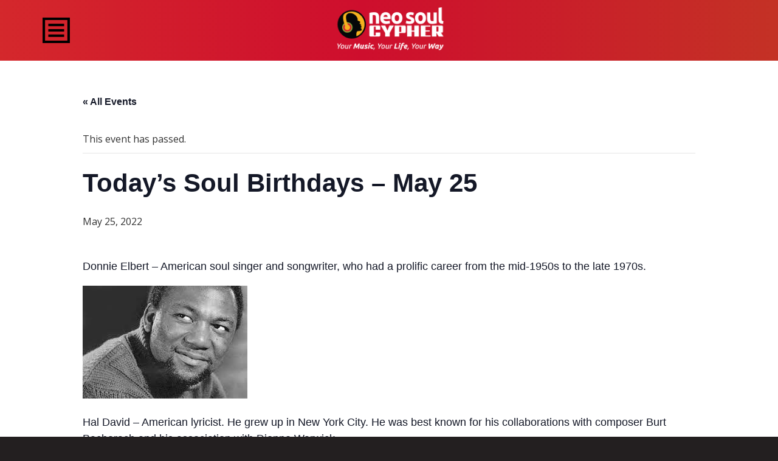

--- FILE ---
content_type: text/html; charset=UTF-8
request_url: https://neosoulcypher.com/event/todays-soul-birthdays-may-24-3/
body_size: 12934
content:
<!doctype html>
<html lang="en-US" class="no-js">
<head>
    <!-- Google tag (gtag.js) GA4 Tag March 2023 -->
    <script async src="https://www.googletagmanager.com/gtag/js?id=G-R1GXJNRRYH"></script>
    <script>
        window.dataLayer = window.dataLayer || [];
        function gtag(){dataLayer.push(arguments);}
        gtag('js', new Date());

        gtag('config', 'G-R1GXJNRRYH');
    </script>
    <!-- Global site tag (gtag.js) - Google Analytics -->
    <script async src="https://www.googletagmanager.com/gtag/js?id=UA-171495826-1"></script>
    <script>
        window.dataLayer = window.dataLayer || [];
        function gtag(){dataLayer.push(arguments);}
        gtag('js', new Date());

        gtag('config', 'UA-171495826-1');
    </script>
    <meta charset="UTF-8">
  <meta name="viewport" content="width=device-width, initial-scale=1.0, user-scalable=no">
    <link rel="profile" href="http://gmpg.org/xfn/11">
  <link rel="stylesheet" href="https://use.fontawesome.com/releases/v5.8.1/css/all.css" integrity="sha384-50oBUHEmvpQ+1lW4y57PTFmhCaXp0ML5d60M1M7uH2+nqUivzIebhndOJK28anvf" crossorigin="anonymous">
  <link rel="pingback" href="https://neosoulcypher.com/xmlrpc.php">
<!--  <script async src="https://pagead2.googlesyndication.com/pagead/js/adsbygoogle.js"></script>-->
<!--<script>-->
<!--  (adsbygoogle = window.adsbygoogle || []).push({-->
<!--    google_ad_client: "ca-pub-2171682894064294",-->
<!--    enable_page_level_ads: true-->
<!--  });-->
<!--</script>-->
  <!--[if lt IE 9]>
    <script src="https://neosoulcypher.com/wp-content/themes/x2thel/html5.js"></script>
  <![endif]-->
  <title>Today&#8217;s Soul Birthdays &#8211; May 25 &#8211; Neo Soul Cypher</title>
<link rel='stylesheet' id='tribe-events-views-v2-bootstrap-datepicker-styles-css' href='https://neosoulcypher.com/wp-content/plugins/the-events-calendar/vendor/bootstrap-datepicker/css/bootstrap-datepicker.standalone.min.css?ver=6.15.12.1' type='text/css' media='all' />
<link rel='stylesheet' id='tec-variables-skeleton-css' href='https://neosoulcypher.com/wp-content/plugins/the-events-calendar/common/build/css/variables-skeleton.css?ver=6.10.0' type='text/css' media='all' />
<link rel='stylesheet' id='tribe-common-skeleton-style-css' href='https://neosoulcypher.com/wp-content/plugins/the-events-calendar/common/build/css/common-skeleton.css?ver=6.10.0' type='text/css' media='all' />
<link rel='stylesheet' id='tribe-tooltipster-css-css' href='https://neosoulcypher.com/wp-content/plugins/the-events-calendar/common/vendor/tooltipster/tooltipster.bundle.min.css?ver=6.10.0' type='text/css' media='all' />
<link rel='stylesheet' id='tribe-events-views-v2-skeleton-css' href='https://neosoulcypher.com/wp-content/plugins/the-events-calendar/build/css/views-skeleton.css?ver=6.15.12.1' type='text/css' media='all' />
<link rel='stylesheet' id='tec-variables-full-css' href='https://neosoulcypher.com/wp-content/plugins/the-events-calendar/common/build/css/variables-full.css?ver=6.10.0' type='text/css' media='all' />
<link rel='stylesheet' id='tribe-common-full-style-css' href='https://neosoulcypher.com/wp-content/plugins/the-events-calendar/common/build/css/common-full.css?ver=6.10.0' type='text/css' media='all' />
<link rel='stylesheet' id='tribe-events-views-v2-full-css' href='https://neosoulcypher.com/wp-content/plugins/the-events-calendar/build/css/views-full.css?ver=6.15.12.1' type='text/css' media='all' />
<link rel='stylesheet' id='tribe-events-views-v2-print-css' href='https://neosoulcypher.com/wp-content/plugins/the-events-calendar/build/css/views-print.css?ver=6.15.12.1' type='text/css' media='print' />
<link rel='stylesheet' id='tribe-events-pro-views-v2-print-css' href='https://neosoulcypher.com/wp-content/plugins/events-calendar-pro/build/css/views-print.css?ver=7.7.11' type='text/css' media='print' />
<meta name='robots' content='max-image-preview:large' />
	<style>img:is([sizes="auto" i], [sizes^="auto," i]) { contain-intrinsic-size: 3000px 1500px }</style>
	<link rel='dns-prefetch' href='//connect.facebook.net' />
<link rel="alternate" type="application/rss+xml" title="Neo Soul Cypher &raquo; Today&#8217;s Soul Birthdays &#8211; May 25 Comments Feed" href="https://neosoulcypher.com/event/todays-soul-birthdays-may-24-3/feed/" />
<link rel='stylesheet' id='x2thel-css' href='https://neosoulcypher.com/wp-content/themes/x2thel/dist/css/style.css?ver=1.0.0' type='text/css' media='all' />
<link rel='stylesheet' id='formidable-css' href='https://neosoulcypher.com/wp-content/plugins/formidable_OFF/css/formidableforms.css?ver=13349' type='text/css' media='all' />
<link rel='stylesheet' id='tribe-events-full-pro-calendar-style-css' href='https://neosoulcypher.com/wp-content/plugins/events-calendar-pro/build/css/tribe-events-pro-full.css?ver=7.7.11' type='text/css' media='all' />
<link rel='stylesheet' id='tribe-events-virtual-skeleton-css' href='https://neosoulcypher.com/wp-content/plugins/events-calendar-pro/build/css/events-virtual-skeleton.css?ver=7.7.11' type='text/css' media='all' />
<link rel='stylesheet' id='tribe-events-virtual-full-css' href='https://neosoulcypher.com/wp-content/plugins/events-calendar-pro/build/css/events-virtual-full.css?ver=7.7.11' type='text/css' media='all' />
<link rel='stylesheet' id='tribe-events-virtual-single-skeleton-css' href='https://neosoulcypher.com/wp-content/plugins/events-calendar-pro/build/css/events-virtual-single-skeleton.css?ver=7.7.11' type='text/css' media='all' />
<link rel='stylesheet' id='tribe-events-virtual-single-full-css' href='https://neosoulcypher.com/wp-content/plugins/events-calendar-pro/build/css/events-virtual-single-full.css?ver=7.7.11' type='text/css' media='all' />
<link rel='stylesheet' id='tec-events-pro-single-css' href='https://neosoulcypher.com/wp-content/plugins/events-calendar-pro/build/css/events-single.css?ver=7.7.11' type='text/css' media='all' />
<link rel='stylesheet' id='tribe-events-calendar-pro-style-css' href='https://neosoulcypher.com/wp-content/plugins/events-calendar-pro/build/css/tribe-events-pro-full.css?ver=7.7.11' type='text/css' media='all' />
<link rel='stylesheet' id='tribe-events-pro-mini-calendar-block-styles-css' href='https://neosoulcypher.com/wp-content/plugins/events-calendar-pro/build/css/tribe-events-pro-mini-calendar-block.css?ver=7.7.11' type='text/css' media='all' />
<link rel='stylesheet' id='tribe-events-v2-single-skeleton-css' href='https://neosoulcypher.com/wp-content/plugins/the-events-calendar/build/css/tribe-events-single-skeleton.css?ver=6.15.12.1' type='text/css' media='all' />
<link rel='stylesheet' id='tribe-events-v2-single-skeleton-full-css' href='https://neosoulcypher.com/wp-content/plugins/the-events-calendar/build/css/tribe-events-single-full.css?ver=6.15.12.1' type='text/css' media='all' />
<link rel='stylesheet' id='tribe-events-virtual-single-v2-skeleton-css' href='https://neosoulcypher.com/wp-content/plugins/events-calendar-pro/build/css/events-virtual-single-v2-skeleton.css?ver=7.7.11' type='text/css' media='all' />
<link rel='stylesheet' id='tribe-events-virtual-single-v2-full-css' href='https://neosoulcypher.com/wp-content/plugins/events-calendar-pro/build/css/events-virtual-single-v2-full.css?ver=7.7.11' type='text/css' media='all' />
<link rel='stylesheet' id='wp-block-library-css' href='https://neosoulcypher.com/wp-includes/css/dist/block-library/style.min.css?ver=6.8.3' type='text/css' media='all' />
<style id='classic-theme-styles-inline-css' type='text/css'>
/*! This file is auto-generated */
.wp-block-button__link{color:#fff;background-color:#32373c;border-radius:9999px;box-shadow:none;text-decoration:none;padding:calc(.667em + 2px) calc(1.333em + 2px);font-size:1.125em}.wp-block-file__button{background:#32373c;color:#fff;text-decoration:none}
</style>
<style id='global-styles-inline-css' type='text/css'>
:root{--wp--preset--aspect-ratio--square: 1;--wp--preset--aspect-ratio--4-3: 4/3;--wp--preset--aspect-ratio--3-4: 3/4;--wp--preset--aspect-ratio--3-2: 3/2;--wp--preset--aspect-ratio--2-3: 2/3;--wp--preset--aspect-ratio--16-9: 16/9;--wp--preset--aspect-ratio--9-16: 9/16;--wp--preset--color--black: #000000;--wp--preset--color--cyan-bluish-gray: #abb8c3;--wp--preset--color--white: #ffffff;--wp--preset--color--pale-pink: #f78da7;--wp--preset--color--vivid-red: #cf2e2e;--wp--preset--color--luminous-vivid-orange: #ff6900;--wp--preset--color--luminous-vivid-amber: #fcb900;--wp--preset--color--light-green-cyan: #7bdcb5;--wp--preset--color--vivid-green-cyan: #00d084;--wp--preset--color--pale-cyan-blue: #8ed1fc;--wp--preset--color--vivid-cyan-blue: #0693e3;--wp--preset--color--vivid-purple: #9b51e0;--wp--preset--gradient--vivid-cyan-blue-to-vivid-purple: linear-gradient(135deg,rgba(6,147,227,1) 0%,rgb(155,81,224) 100%);--wp--preset--gradient--light-green-cyan-to-vivid-green-cyan: linear-gradient(135deg,rgb(122,220,180) 0%,rgb(0,208,130) 100%);--wp--preset--gradient--luminous-vivid-amber-to-luminous-vivid-orange: linear-gradient(135deg,rgba(252,185,0,1) 0%,rgba(255,105,0,1) 100%);--wp--preset--gradient--luminous-vivid-orange-to-vivid-red: linear-gradient(135deg,rgba(255,105,0,1) 0%,rgb(207,46,46) 100%);--wp--preset--gradient--very-light-gray-to-cyan-bluish-gray: linear-gradient(135deg,rgb(238,238,238) 0%,rgb(169,184,195) 100%);--wp--preset--gradient--cool-to-warm-spectrum: linear-gradient(135deg,rgb(74,234,220) 0%,rgb(151,120,209) 20%,rgb(207,42,186) 40%,rgb(238,44,130) 60%,rgb(251,105,98) 80%,rgb(254,248,76) 100%);--wp--preset--gradient--blush-light-purple: linear-gradient(135deg,rgb(255,206,236) 0%,rgb(152,150,240) 100%);--wp--preset--gradient--blush-bordeaux: linear-gradient(135deg,rgb(254,205,165) 0%,rgb(254,45,45) 50%,rgb(107,0,62) 100%);--wp--preset--gradient--luminous-dusk: linear-gradient(135deg,rgb(255,203,112) 0%,rgb(199,81,192) 50%,rgb(65,88,208) 100%);--wp--preset--gradient--pale-ocean: linear-gradient(135deg,rgb(255,245,203) 0%,rgb(182,227,212) 50%,rgb(51,167,181) 100%);--wp--preset--gradient--electric-grass: linear-gradient(135deg,rgb(202,248,128) 0%,rgb(113,206,126) 100%);--wp--preset--gradient--midnight: linear-gradient(135deg,rgb(2,3,129) 0%,rgb(40,116,252) 100%);--wp--preset--font-size--small: 13px;--wp--preset--font-size--medium: 20px;--wp--preset--font-size--large: 36px;--wp--preset--font-size--x-large: 42px;--wp--preset--spacing--20: 0.44rem;--wp--preset--spacing--30: 0.67rem;--wp--preset--spacing--40: 1rem;--wp--preset--spacing--50: 1.5rem;--wp--preset--spacing--60: 2.25rem;--wp--preset--spacing--70: 3.38rem;--wp--preset--spacing--80: 5.06rem;--wp--preset--shadow--natural: 6px 6px 9px rgba(0, 0, 0, 0.2);--wp--preset--shadow--deep: 12px 12px 50px rgba(0, 0, 0, 0.4);--wp--preset--shadow--sharp: 6px 6px 0px rgba(0, 0, 0, 0.2);--wp--preset--shadow--outlined: 6px 6px 0px -3px rgba(255, 255, 255, 1), 6px 6px rgba(0, 0, 0, 1);--wp--preset--shadow--crisp: 6px 6px 0px rgba(0, 0, 0, 1);}:where(.is-layout-flex){gap: 0.5em;}:where(.is-layout-grid){gap: 0.5em;}body .is-layout-flex{display: flex;}.is-layout-flex{flex-wrap: wrap;align-items: center;}.is-layout-flex > :is(*, div){margin: 0;}body .is-layout-grid{display: grid;}.is-layout-grid > :is(*, div){margin: 0;}:where(.wp-block-columns.is-layout-flex){gap: 2em;}:where(.wp-block-columns.is-layout-grid){gap: 2em;}:where(.wp-block-post-template.is-layout-flex){gap: 1.25em;}:where(.wp-block-post-template.is-layout-grid){gap: 1.25em;}.has-black-color{color: var(--wp--preset--color--black) !important;}.has-cyan-bluish-gray-color{color: var(--wp--preset--color--cyan-bluish-gray) !important;}.has-white-color{color: var(--wp--preset--color--white) !important;}.has-pale-pink-color{color: var(--wp--preset--color--pale-pink) !important;}.has-vivid-red-color{color: var(--wp--preset--color--vivid-red) !important;}.has-luminous-vivid-orange-color{color: var(--wp--preset--color--luminous-vivid-orange) !important;}.has-luminous-vivid-amber-color{color: var(--wp--preset--color--luminous-vivid-amber) !important;}.has-light-green-cyan-color{color: var(--wp--preset--color--light-green-cyan) !important;}.has-vivid-green-cyan-color{color: var(--wp--preset--color--vivid-green-cyan) !important;}.has-pale-cyan-blue-color{color: var(--wp--preset--color--pale-cyan-blue) !important;}.has-vivid-cyan-blue-color{color: var(--wp--preset--color--vivid-cyan-blue) !important;}.has-vivid-purple-color{color: var(--wp--preset--color--vivid-purple) !important;}.has-black-background-color{background-color: var(--wp--preset--color--black) !important;}.has-cyan-bluish-gray-background-color{background-color: var(--wp--preset--color--cyan-bluish-gray) !important;}.has-white-background-color{background-color: var(--wp--preset--color--white) !important;}.has-pale-pink-background-color{background-color: var(--wp--preset--color--pale-pink) !important;}.has-vivid-red-background-color{background-color: var(--wp--preset--color--vivid-red) !important;}.has-luminous-vivid-orange-background-color{background-color: var(--wp--preset--color--luminous-vivid-orange) !important;}.has-luminous-vivid-amber-background-color{background-color: var(--wp--preset--color--luminous-vivid-amber) !important;}.has-light-green-cyan-background-color{background-color: var(--wp--preset--color--light-green-cyan) !important;}.has-vivid-green-cyan-background-color{background-color: var(--wp--preset--color--vivid-green-cyan) !important;}.has-pale-cyan-blue-background-color{background-color: var(--wp--preset--color--pale-cyan-blue) !important;}.has-vivid-cyan-blue-background-color{background-color: var(--wp--preset--color--vivid-cyan-blue) !important;}.has-vivid-purple-background-color{background-color: var(--wp--preset--color--vivid-purple) !important;}.has-black-border-color{border-color: var(--wp--preset--color--black) !important;}.has-cyan-bluish-gray-border-color{border-color: var(--wp--preset--color--cyan-bluish-gray) !important;}.has-white-border-color{border-color: var(--wp--preset--color--white) !important;}.has-pale-pink-border-color{border-color: var(--wp--preset--color--pale-pink) !important;}.has-vivid-red-border-color{border-color: var(--wp--preset--color--vivid-red) !important;}.has-luminous-vivid-orange-border-color{border-color: var(--wp--preset--color--luminous-vivid-orange) !important;}.has-luminous-vivid-amber-border-color{border-color: var(--wp--preset--color--luminous-vivid-amber) !important;}.has-light-green-cyan-border-color{border-color: var(--wp--preset--color--light-green-cyan) !important;}.has-vivid-green-cyan-border-color{border-color: var(--wp--preset--color--vivid-green-cyan) !important;}.has-pale-cyan-blue-border-color{border-color: var(--wp--preset--color--pale-cyan-blue) !important;}.has-vivid-cyan-blue-border-color{border-color: var(--wp--preset--color--vivid-cyan-blue) !important;}.has-vivid-purple-border-color{border-color: var(--wp--preset--color--vivid-purple) !important;}.has-vivid-cyan-blue-to-vivid-purple-gradient-background{background: var(--wp--preset--gradient--vivid-cyan-blue-to-vivid-purple) !important;}.has-light-green-cyan-to-vivid-green-cyan-gradient-background{background: var(--wp--preset--gradient--light-green-cyan-to-vivid-green-cyan) !important;}.has-luminous-vivid-amber-to-luminous-vivid-orange-gradient-background{background: var(--wp--preset--gradient--luminous-vivid-amber-to-luminous-vivid-orange) !important;}.has-luminous-vivid-orange-to-vivid-red-gradient-background{background: var(--wp--preset--gradient--luminous-vivid-orange-to-vivid-red) !important;}.has-very-light-gray-to-cyan-bluish-gray-gradient-background{background: var(--wp--preset--gradient--very-light-gray-to-cyan-bluish-gray) !important;}.has-cool-to-warm-spectrum-gradient-background{background: var(--wp--preset--gradient--cool-to-warm-spectrum) !important;}.has-blush-light-purple-gradient-background{background: var(--wp--preset--gradient--blush-light-purple) !important;}.has-blush-bordeaux-gradient-background{background: var(--wp--preset--gradient--blush-bordeaux) !important;}.has-luminous-dusk-gradient-background{background: var(--wp--preset--gradient--luminous-dusk) !important;}.has-pale-ocean-gradient-background{background: var(--wp--preset--gradient--pale-ocean) !important;}.has-electric-grass-gradient-background{background: var(--wp--preset--gradient--electric-grass) !important;}.has-midnight-gradient-background{background: var(--wp--preset--gradient--midnight) !important;}.has-small-font-size{font-size: var(--wp--preset--font-size--small) !important;}.has-medium-font-size{font-size: var(--wp--preset--font-size--medium) !important;}.has-large-font-size{font-size: var(--wp--preset--font-size--large) !important;}.has-x-large-font-size{font-size: var(--wp--preset--font-size--x-large) !important;}
:where(.wp-block-post-template.is-layout-flex){gap: 1.25em;}:where(.wp-block-post-template.is-layout-grid){gap: 1.25em;}
:where(.wp-block-columns.is-layout-flex){gap: 2em;}:where(.wp-block-columns.is-layout-grid){gap: 2em;}
:root :where(.wp-block-pullquote){font-size: 1.5em;line-height: 1.6;}
</style>
<link rel='stylesheet' id='pmpro_frontend_base-css' href='https://neosoulcypher.com/wp-content/plugins/paid-memberships-pro/css/frontend/base.css?ver=3.6.1' type='text/css' media='all' />
<link rel='stylesheet' id='pmpro_frontend_variation_1-css' href='https://neosoulcypher.com/wp-content/plugins/paid-memberships-pro/css/frontend/variation_1.css?ver=3.6.1' type='text/css' media='all' />
<!--n2css--><!--n2js--><script type="text/javascript" src="https://neosoulcypher.com/wp-includes/js/jquery/jquery.min.js?ver=3.7.1" id="jquery-core-js"></script>
<script type="text/javascript" src="https://neosoulcypher.com/wp-includes/js/jquery/jquery-migrate.min.js?ver=3.4.1" id="jquery-migrate-js"></script>
<script type="text/javascript" src="https://neosoulcypher.com/wp-content/plugins/the-events-calendar/common/build/js/tribe-common.js?ver=9c44e11f3503a33e9540" id="tribe-common-js"></script>
<script type="text/javascript" src="https://neosoulcypher.com/wp-content/plugins/the-events-calendar/build/js/views/breakpoints.js?ver=4208de2df2852e0b91ec" id="tribe-events-views-v2-breakpoints-js"></script>
<link rel="https://api.w.org/" href="https://neosoulcypher.com/wp-json/" /><link rel="alternate" title="JSON" type="application/json" href="https://neosoulcypher.com/wp-json/wp/v2/tribe_events/13942" /><link rel="EditURI" type="application/rsd+xml" title="RSD" href="https://neosoulcypher.com/xmlrpc.php?rsd" />
<meta name="generator" content="WordPress 6.8.3" />
<link rel="canonical" href="https://neosoulcypher.com/event/todays-soul-birthdays-may-24-3/" />
<link rel='shortlink' href='https://neosoulcypher.com/?p=13942' />
<link rel="alternate" title="oEmbed (JSON)" type="application/json+oembed" href="https://neosoulcypher.com/wp-json/oembed/1.0/embed?url=https%3A%2F%2Fneosoulcypher.com%2Fevent%2Ftodays-soul-birthdays-may-24-3%2F" />
<link rel="alternate" title="oEmbed (XML)" type="text/xml+oembed" href="https://neosoulcypher.com/wp-json/oembed/1.0/embed?url=https%3A%2F%2Fneosoulcypher.com%2Fevent%2Ftodays-soul-birthdays-may-24-3%2F&#038;format=xml" />
<style id="pmpro_colors">:root {
	--pmpro--color--base: #ffffff;
	--pmpro--color--contrast: #222222;
	--pmpro--color--accent: #0c3d54;
	--pmpro--color--accent--variation: hsl( 199,75%,28.5% );
	--pmpro--color--border--variation: hsl( 0,0%,91% );
}</style><meta name="tec-api-version" content="v1"><meta name="tec-api-origin" content="https://neosoulcypher.com"><link rel="alternate" href="https://neosoulcypher.com/wp-json/tribe/events/v1/events/13942" /><script>document.documentElement.className += " js";</script>
<script type="application/ld+json">
[{"@context":"http://schema.org","@type":"Event","name":"Today&#8217;s Soul Birthdays &#8211; May 25","description":"&lt;p&gt;Donnie Elbert - American soul singer and songwriter, who had a prolific career from the mid-1950s to the late 1970s. Hal David - American lyricist. He grew up in New [&hellip;]&lt;/p&gt;\\n","url":"https://neosoulcypher.com/event/todays-soul-birthdays-may-24-3/","eventAttendanceMode":"https://schema.org/OfflineEventAttendanceMode","eventStatus":"https://schema.org/EventScheduled","startDate":"2022-05-25T00:00:00-05:00","endDate":"2022-05-25T23:59:59-05:00","performer":"Organization"}]
</script><link rel="icon" href="https://neosoulcypher.com/wp-content/uploads/cropped-nsc_favicon-32x32.png" sizes="32x32" />
<link rel="icon" href="https://neosoulcypher.com/wp-content/uploads/cropped-nsc_favicon-192x192.png" sizes="192x192" />
<link rel="apple-touch-icon" href="https://neosoulcypher.com/wp-content/uploads/cropped-nsc_favicon-180x180.png" />
<meta name="msapplication-TileImage" content="https://neosoulcypher.com/wp-content/uploads/cropped-nsc_favicon-270x270.png" />
</head>

<body class="pmpro-variation_1 wp-singular tribe_events-template-default single single-tribe_events postid-13942 wp-theme-x2thel pmpro-body-has-access tribe-events-page-template tribe-no-js tribe-filter-live events-single tribe-events-style-full tribe-events-style-theme">
  <svg xmlns="http://www.w3.org/2000/svg" style="width:0; height:0; visibility:hidden;">
    <symbol id="icon-arrow-circle" viewBox="0 0 32 32">
       <path fill-rule="evenodd" clip-rule="evenodd" d="M16,0.75C7.58,0.75,0.75,7.58,0.75,16c0,8.42,6.83,15.25,15.25,15.25
	S31.25,24.42,31.25,16C31.25,7.58,24.42,0.75,16,0.75z M16.49,23.75h-5.74l6.77-8l-6.77-8h5.74l6.77,8L16.49,23.75z"/> 
    </symbol>
    <symbol id="icon-facebook" viewBox="0 0 32 32">
       <path d="M18.89,8.05h1.94V4.79h-2.38V4.8c-3.72,0.14-4.48,2.29-4.55,4.55H13.9v2.62H12v3.26h1.9v10.44h3.8V15.23h2.85l0.56-3.26
	h-3.41V9.61C17.69,8.85,18.19,8.05,18.89,8.05z"/> 
    </symbol>
    <symbol id="icon-hamburger" viewBox="0 0 77 72">
       <g> <path fill-rule="evenodd" clip-rule="evenodd" fill="none" stroke="#000000" stroke-width="7" stroke-miterlimit="10" d="M3.5,3.5
		h70v65h-70V3.5z"/> </g> <g> <path fill-rule="evenodd" clip-rule="evenodd" fill="none" stroke="#000000" stroke-width="7" stroke-miterlimit="10" d="
		M16.2,20.83h44.6"/> </g> <g> <path fill-rule="evenodd" clip-rule="evenodd" fill="none" stroke="#000000" stroke-width="7" stroke-miterlimit="10" d="M16.2,36
		h44.6"/> </g> <g> <path fill-rule="evenodd" clip-rule="evenodd" fill="none" stroke="#000000" stroke-width="7" stroke-miterlimit="10" d="
		M16.2,51.17h44.6"/> </g> 
    </symbol>
    <symbol id="icon-instagram" viewBox="0 0 32 32">
       <path d="M21.67,3.48h-11.4c-3.14,0-5.7,2.62-5.7,5.85v11.8c0,3.23,2.56,5.85,5.7,5.85h11.4c3.14,0,5.7-2.62,5.7-5.85V9.33
	C27.37,6.11,24.81,3.48,21.67,3.48z M10.27,5.65h11.4c1.98,0,3.59,1.65,3.59,3.68v2.01h-6.04c-0.88-0.65-1.96-1.03-3.13-1.03
	c-1.17,0-2.25,0.38-3.13,1.03H6.68V9.33C6.68,7.3,8.29,5.65,10.27,5.65z M18.33,15.87c0,1.27-1.01,2.31-2.25,2.31
	c-1.24,0-2.25-1.03-2.25-2.31c0-1.27,1.01-2.31,2.25-2.31C17.33,13.57,18.33,14.6,18.33,15.87z M21.67,24.82h-11.4
	c-1.98,0-3.59-1.65-3.59-3.68v-7.62h4.51c-0.33,0.72-0.51,1.52-0.51,2.36c0,3.06,2.43,5.56,5.41,5.56c2.98,0,5.41-2.49,5.41-5.56
	c0-0.84-0.18-1.64-0.51-2.36h4.27v7.62C25.26,23.17,23.65,24.82,21.67,24.82z M23.49,9.57c0,0.36-0.29,0.65-0.63,0.65H20.9
	c-0.35,0-0.63-0.29-0.63-0.65V7.56c0-0.36,0.28-0.65,0.63-0.65h1.96c0.35,0,0.63,0.29,0.63,0.65V9.57z"/> 
    </symbol>
    <symbol id="icon-pin" viewBox="0 0 23.5 23.5">
       <g> <path fill-rule="evenodd" clip-rule="evenodd" d="M11.75,0c4.97,0,9,4.03,9,9s-9,14.5-9,14.5s-9-9.53-9-14.5S6.78,0,11.75,0z"/> </g> 
    </symbol>
    <symbol id="icon-play-circle-big" viewBox="0 0 111.42 111.42">
       <path fill-rule="evenodd" clip-rule="evenodd" d="M55.71,0C24.94,0,0,24.94,0,55.71s24.94,55.71,55.71,55.71
	s55.71-24.94,55.71-55.71S86.48,0,55.71,0z M55.46,105.38c-27.57,0-49.91-22.35-49.91-49.91S27.89,5.55,55.46,5.55
	s49.91,22.35,49.91,49.91S83.03,105.38,55.46,105.38z M41.6,29.5l41.33,26.21L41.6,81.93V29.5z"/> 
    </symbol>
    <symbol id="icon-play-circle" viewBox="0 0 23 23">
       <path fill-rule="evenodd" clip-rule="evenodd" d="M11.5,0C5.15,0,0,5.15,0,11.5S5.15,23,11.5,23S23,17.85,23,11.5S17.85,0,11.5,0z
	 M11.5,20.5c-4.97,0-9-4.03-9-9s4.03-9,9-9s9,4.03,9,9S16.47,20.5,11.5,20.5z M8.8,6.77l8.1,4.73l-8.1,4.73V6.77z"/> 
    </symbol>
    <symbol id="icon-playlist" viewBox="0 0 23 23">
       <g> <rect x="5.8" width="17.2" height="3.44"/> <rect x="0.06" y="13" width="3.44" height="3.44"/> <rect x="0.06" y="6.5" width="3.44" height="3.44"/> <rect x="0.06" width="3.44" height="3.44"/> <rect x="0.06" y="19.5" width="3.44" height="3.44"/> <rect x="5.8" y="19.5" width="17.2" height="3.44"/> <rect x="5.8" y="6.5" width="17.2" height="3.44"/> <rect x="5.8" y="13" width="17.2" height="3.44"/> </g> 
    </symbol>
    <symbol id="icon-rss" viewBox="0 0 32 32">
       <path fill-rule="evenodd" clip-rule="evenodd" d="M4.31,25.78c0,1.08,0.87,1.95,1.95,1.95h19.48c1.08,0,1.95-0.88,1.95-1.95V6.22
	c0-1.08-0.87-1.96-1.95-1.96H6.26c-1.08,0-1.95,0.88-1.95,1.96V25.78z M23.3,21.62c0,0.67-0.55,1.22-1.22,1.22s-1.22-0.55-1.22-1.22
	c0-5.53-4.47-10.02-9.98-10.02c-0.67,0-1.22-0.55-1.22-1.22c0-0.67,0.55-1.22,1.22-1.22c3.61,0,6.58,1.25,8.91,3.59
	C22.18,15.14,23.3,18.11,23.3,21.62z M18.92,21.62c0,0.67-0.54,1.22-1.22,1.22c-0.67,0-1.22-0.55-1.22-1.22
	c0-3.1-2.51-5.62-5.6-5.62c-0.67,0-1.22-0.55-1.22-1.22c0-0.68,0.55-1.22,1.22-1.22C15.32,13.56,18.92,17.17,18.92,21.62z
	 M9.67,20.64c0-1.22,0.98-2.2,2.19-2.2s2.19,0.98,2.19,2.2c0,1.22-0.98,2.2-2.19,2.2S9.67,21.86,9.67,20.64z"/> 
    </symbol>
    <symbol id="icon-search" viewBox="0 0 32 32">
       <g> <path fill-rule="evenodd" clip-rule="evenodd" d="M6.28,22.99c-0.71,0.69-0.71,1.81,0,2.5c0.71,0.69,1.85,0.69,2.56,0l5.24-5.1
		c1.22,0.74,2.66,1.17,4.21,1.17c4.41,0,7.97-3.48,7.97-7.78c0-4.3-3.57-7.78-7.97-7.78c-4.41,0-7.97,3.48-7.97,7.78
		c0,1.51,0.44,2.92,1.2,4.11L6.28,22.99z M13.6,13.66c0-2.59,2.15-4.69,4.8-4.69c2.65,0,4.8,2.1,4.8,4.69s-2.15,4.68-4.8,4.68
		C15.75,18.35,13.6,16.25,13.6,13.66z"/> </g> 
    </symbol>
    <symbol id="icon-share" viewBox="0 0 32 32">
       <path fill-rule="evenodd" clip-rule="evenodd" d="M4.31,25.78c0,1.08,0.87,1.96,1.95,1.96h19.46c1.08,0,1.95-0.88,1.95-1.96V6.24
	c0-1.08-0.87-1.95-1.95-1.95H6.26c-1.08,0-1.95,0.87-1.95,1.95V25.78z M8.69,16.01c0-1.62,1.31-2.93,2.92-2.93
	c0.67,0,1.29,0.23,1.78,0.61l4.07-1.85c-0.01-0.07-0.01-0.15-0.01-0.22c0-1.62,1.31-2.93,2.92-2.93s2.92,1.31,2.92,2.93
	s-1.31,2.93-2.92,2.93c-0.75,0-1.44-0.28-1.95-0.75l-3.92,1.79c0.03,0.14,0.03,0.28,0.03,0.43s-0.01,0.29-0.03,0.43l3.92,1.78
	c0.52-0.47,1.2-0.75,1.95-0.75c1.61,0,2.92,1.32,2.92,2.93c0,1.62-1.31,2.93-2.92,2.93s-2.92-1.31-2.92-2.93
	c0-0.07,0-0.15,0.01-0.22l-4.07-1.86c-0.49,0.38-1.11,0.61-1.78,0.61C10,18.94,8.69,17.63,8.69,16.01z"/> 
    </symbol>
    <symbol id="icon-star" viewBox="0 0 23.5 23.5">
       <g> <path fill-rule="evenodd" clip-rule="evenodd" d="M11.75,0.62c-0.43,0-0.79,0.29-0.9,0.69l-2.3,7.05H1c-0.52,0-0.93,0.45-0.93,0.97
		c0,0.32,0.16,0.6,0.4,0.77c0.15,0.1,6.09,4.42,6.09,4.42s-2.28,6.97-2.33,7.08c-0.03,0.1-0.06,0.21-0.06,0.33
		c0,0.52,0.42,0.94,0.94,0.94c0.2,0,0.38-0.06,0.54-0.17l6.08-4.4c0,0,5.95,4.3,6.08,4.4c0.16,0.11,0.34,0.17,0.54,0.17
		c0.52,0,0.94-0.43,0.94-0.94c0-0.12-0.02-0.23-0.06-0.33c-0.04-0.11-2.33-7.08-2.33-7.08s5.94-4.31,6.09-4.42
		c0.24-0.17,0.4-0.46,0.4-0.78c0-0.52-0.4-0.97-0.92-0.97h-7.54l-2.31-7.05C12.54,0.92,12.18,0.62,11.75,0.62z"/> </g> 
    </symbol>
    <symbol id="icon-triangle" viewBox="0 0 15.56 7.78">
       <g> <path fill-rule="evenodd" clip-rule="evenodd" d="M15.56,0L7.78,7.78L0,0H15.56z"/> </g> 
    </symbol>
    <symbol id="icon-twitter" viewBox="0 0 32 32">
       <g> <path d="M26.13,9.55c-0.34,0.19-1.37,0.58-2.32,0.68c0.61-0.34,1.52-1.46,1.74-2.34c-0.59,0.39-1.94,0.95-2.61,0.95c0,0,0,0,0,0
		c-0.76-0.82-1.83-1.33-3.02-1.33c-2.31,0-4.18,1.93-4.18,4.31c0,0.33,0.04,0.65,0.11,0.96l0,0c-3.13-0.08-6.56-1.7-8.62-4.47
		c-1.27,2.26-0.17,4.78,1.27,5.69c-0.49,0.04-1.4-0.06-1.83-0.49c-0.03,1.5,0.67,3.49,3.22,4.21C9.41,18,8.54,17.92,8.16,17.87
		c0.13,1.27,1.85,2.92,3.74,2.92c-0.67,0.8-3.2,2.25-6.03,1.79c1.92,1.21,4.17,1.91,6.54,1.91c6.74,0,11.98-5.63,11.7-12.59
		c0-0.01,0-0.01,0-0.02c0-0.02,0-0.04,0-0.05c0-0.02,0-0.04,0-0.06C24.72,11.33,25.54,10.56,26.13,9.55z"/> </g> 
    </symbol></svg>
  
  <div class="app app--compact js-app">
    <div class="app__menu js-menu-wrap">
      <nav class="main-menu main-menu--mobile">
  <div class="main-menu__user-actions">
    
<div class="user-actions">
	
  <span class="pretext small">Artist Services</span>
    	<a href="https://neosoulcypher.com/wp-login.php?redirect_to=https%3A%2F%2Fneosoulcypher.com%2Fevent%2Ftodays-soul-birthdays-may-24-3%2F" class="user-actions__link">Login</a><span class="divider">/</span><a href="https://neosoulcypher.com/about/artist-services/" class="user-actions__link">Signup</a>
    
</div>
    <svg class="main-menu__user-actions-icon">
      <use xlink:href="#icon-arrow-circle" />
    </svg>
  </div>
  <hr class="separator separator--dark">
  <ul id="menu-main-nav" class="main-menu__items js-main-menu"><li id="menu-item-12406" class="menu-item menu-item-type-custom menu-item-object-custom menu-item-home main-menu-item js-menu-item"><a href="https://neosoulcypher.com/"class="main-menu-item__link js-menu-link">Home</a></li>
<li id="menu-item-10097" class="dropdown menu-item menu-item-type-post_type menu-item-object-page menu-item-has-children main-menu-item js-menu-item"><a href="https://neosoulcypher.com/your-music/" class="dropdown-toggle main-menu-item__link js-menu-link" data-toggle="dropdown">Your Music<svg class="main-menu-item__triangle"><use xlink:href="#icon-triangle" /></svg></a>
<ul class="dropdown-menu main-menu-children">
	<li id="menu-item-15698" class="menu-item menu-item-type-custom menu-item-object-custom main-menu-item js-menu-item"><a href="/artists/"class="main-menu-item__link js-menu-link">Featured Artist Profiles</a></li>
	<li id="menu-item-12746" class="menu-item menu-item-type-post_type menu-item-object-page main-menu-item js-menu-item"><a href="https://neosoulcypher.com/your-music/artist-of-the-week/"class="main-menu-item__link js-menu-link">Artist of the Week</a></li>
	<li id="menu-item-16952" class="menu-item menu-item-type-post_type menu-item-object-page main-menu-item js-menu-item"><a href="https://neosoulcypher.com/featured-playlists/"class="main-menu-item__link js-menu-link">Featured Playlists</a></li>
</ul>
</li>
<li id="menu-item-10107" class="dropdown menu-item menu-item-type-post_type menu-item-object-page menu-item-has-children main-menu-item js-menu-item"><a href="https://neosoulcypher.com/your-life/" class="dropdown-toggle main-menu-item__link js-menu-link" data-toggle="dropdown">Your Life<svg class="main-menu-item__triangle"><use xlink:href="#icon-triangle" /></svg></a>
<ul class="dropdown-menu main-menu-children">
	<li id="menu-item-9722" class="menu-item menu-item-type-post_type menu-item-object-page current_page_parent main-menu-item js-menu-item"><a href="https://neosoulcypher.com/blog/"class="main-menu-item__link js-menu-link">Blog</a></li>
</ul>
</li>
<li id="menu-item-10108" class="dropdown menu-item menu-item-type-post_type menu-item-object-page menu-item-has-children main-menu-item js-menu-item"><a href="https://neosoulcypher.com/your-way/" class="dropdown-toggle main-menu-item__link js-menu-link" data-toggle="dropdown">Your Way<svg class="main-menu-item__triangle"><use xlink:href="#icon-triangle" /></svg></a>
<ul class="dropdown-menu main-menu-children">
	<li id="menu-item-10177" class="menu-item menu-item-type-post_type menu-item-object-page main-menu-item js-menu-item"><a href="https://neosoulcypher.com/team/"class="main-menu-item__link js-menu-link">Team</a></li>
	<li id="menu-item-9750" class="menu-item menu-item-type-post_type menu-item-object-page main-menu-item js-menu-item"><a href="https://neosoulcypher.com/community/"class="main-menu-item__link js-menu-link">Community</a></li>
	<li id="menu-item-9723" class="menu-item menu-item-type-custom menu-item-object-custom current-menu-item current_page_item main-menu-item js-menu-item"><a href="https://neosoulcypher.com/events/"class="main-menu-item__link js-menu-link">Events</a></li>
	<li id="menu-item-9749" class="menu-item menu-item-type-post_type menu-item-object-page main-menu-item js-menu-item"><a href="https://neosoulcypher.com/shows/"class="main-menu-item__link js-menu-link">Shows</a></li>
</ul>
</li>
<li id="menu-item-8412" class="menu-item menu-item-type-post_type menu-item-object-page main-menu-item js-menu-item"><a href="https://neosoulcypher.com/about/artist-services/"class="main-menu-item__link js-menu-link">Services</a></li>
<li id="menu-item-8413" class="menu-item menu-item-type-post_type menu-item-object-page main-menu-item js-menu-item"><a href="https://neosoulcypher.com/about/"class="main-menu-item__link js-menu-link">About Us</a></li>
<li id="menu-item-10773" class="live-show-link menu-item menu-item-type-post_type menu-item-object-page main-menu-item js-menu-item"><a href="https://neosoulcypher.com/live-streams-and-broadcasts/"class="main-menu-item__link js-menu-link">Live and Past Shows</a></li>
<li id="menu-item-12043" class="menu-item menu-item-type-custom menu-item-object-custom main-menu-item js-menu-item"><a href="https://neosoulcypher.com/shop/"class="main-menu-item__link js-menu-link">Shop</a></li>
</ul>  <hr class="separator separator--dark"><ul id="menu-not-logged-in-menu" class="main-menu__items js-main-menu"><li id="menu-item-8684" class="menu-item menu-item-type-post_type menu-item-object-page main-menu-item js-menu-item"><a href="https://neosoulcypher.com/about/advertise-with-us/"class="main-menu-item__link js-menu-link">Advertise With Us</a></li>
<li id="menu-item-8685" class="menu-item menu-item-type-post_type menu-item-object-page main-menu-item js-menu-item"><a href="https://neosoulcypher.com/about/artist-services/"class="main-menu-item__link js-menu-link">Services</a></li>
</ul>  <hr class="separator separator--dark">
  <form action="/" method="get" class="menu-search js-search-bar">
  <input type="text" class="menu-search__input js-search-input" name="s" id="search" value="" />
  <button type="submit" class="menu-search__submit js-search-btn">
    <svg class="menu-search__icon">
      <title>
        Search
      </title>
      <use xlink:href="#icon-search" />
    </svg>
  </button>
</form>
  <hr class="separator separator--dark">
  <ul id="menu-social-links" class="social-links"><li id="menu-item-8427" class="twitter menu-item menu-item-type-custom menu-item-object-custom social-links__item"><a target="_blank" href="https://twitter.com/neosoulcypher" class="social-links__link social-links__link--twitter"><svg class="social-links__icon"><title>Twitter</title><use xlink:href="#icon-twitter" /></svg></a></li>
<li id="menu-item-8426" class="facebook menu-item menu-item-type-custom menu-item-object-custom social-links__item"><a target="_blank" href="https://www.facebook.com/NeX2theL/" class="social-links__link social-links__link--facebook"><svg class="social-links__icon"><title>Facebook</title><use xlink:href="#icon-facebook" /></svg></a></li>
<li id="menu-item-8425" class="instagram menu-item menu-item-type-custom menu-item-object-custom social-links__item"><a target="_blank" href="https://www.instagram.com/neosoulcypher/" class="social-links__link social-links__link--instagram"><svg class="social-links__icon"><title>Instagram</title><use xlink:href="#icon-instagram" /></svg></a></li>
</ul>	</nav>
    </div>
    <div class="app__backdrop js-menu-backdrop"></div>
    <div class="app__wrap js-app-wrap">
      <a class="skip-link screen-reader-text" href="#content">Skip to content</a>

      
<header class="site-header site-header--light">
  <div class="site-header__container">
    <div class="site-header__top js-search-wrap">
                </div>
    <div class="site-header__center">
      <button class="hamburger js-toggle-menu">
  <svg class="hamburger__icon">
    <use xlink:href="#icon-hamburger" />
  </svg>
</button>
      
<a class="site-logo" href="https://neosoulcypher.com/">
  <div class="content">
    Neo Soul Cypher  </div>
</a>
    </div>
  </div>
</header>
<main id="main" class="tec-events-main-content" tabindex="-1" role="main" aria-label="Main content"><section id="tribe-events-pg-template" class="tribe-events-pg-template"><div class="tribe-events-before-html"></div><span class="tribe-events-ajax-loading"><img class="tribe-events-spinner-medium" src="https://neosoulcypher.com/wp-content/plugins/the-events-calendar/src/resources/images/tribe-loading.gif" alt="Loading Events" /></span>
<div id="tribe-events-content" class="tribe-events-single">

	<p class="tribe-events-back">
		<a href="https://neosoulcypher.com/events/"> &laquo; All Events</a>
	</p>

	<!-- Notices -->
	<div class="tribe-events-notices"><ul><li>This event has passed.</li></ul></div>
	<h1 class="tribe-events-single-event-title">Today&#8217;s Soul Birthdays &#8211; May 25</h1>
	<div class="tribe-events-schedule tribe-clearfix">
		<div><span class="tribe-event-date-start">May 25, 2022</span></div>			</div>

	<!-- Event header -->
	<div id="tribe-events-header"  data-title="Today&#8217;s Soul Birthdays &#8211; May 25 &#8211; Neo Soul Cypher" data-viewtitle="Today&#8217;s Soul Birthdays &#8211; May 25">
		<!-- Navigation -->
		<nav class="tribe-events-nav-pagination" aria-label="Event Navigation">
			<ul class="tribe-events-sub-nav">
				<li class="tribe-events-nav-previous"><a href="https://neosoulcypher.com/event/todays-soul-birthdays-may-24-2/"><span>&laquo;</span> Today&#8217;s Soul Birthdays &#8211; May 24</a></li>
				<li class="tribe-events-nav-next"><a href="https://neosoulcypher.com/event/todays-soul-birthdays-may-26/">Today&#8217;s Soul Birthdays &#8211; May 26 <span>&raquo;</span></a></li>
			</ul>
			<!-- .tribe-events-sub-nav -->
		</nav>
	</div>
	<!-- #tribe-events-header -->

			<div id="post-13942" class="post-13942 tribe_events type-tribe_events status-publish hentry pmpro-has-access">
			<!-- Event featured image, but exclude link -->
			
			<!-- Event content -->
						<div class="tribe-events-single-event-description tribe-events-content">
				<p>Donnie Elbert &#8211; American soul singer and songwriter, who had a prolific career from the mid-1950s to the late 1970s.</p>
<p><img fetchpriority="high" decoding="async" class="alignnone size-full wp-image-13943" src="https://neosoulcypher.com/wp-content/uploads/download-83.jpg" alt="" width="271" height="186" /></p>
<p>Hal David &#8211; American lyricist. He grew up in New York City. He was best known for his collaborations with composer Burt Bacharach and his association with Dionne Warwick.</p>
<p><img decoding="async" class="alignnone wp-image-13944 size-thumbnail" src="https://neosoulcypher.com/wp-content/uploads/Obit-Hal-David_Horo-400x400.jpg" alt="" width="400" height="400" srcset="https://neosoulcypher.com/wp-content/uploads/Obit-Hal-David_Horo-400x400.jpg 400w, https://neosoulcypher.com/wp-content/uploads/Obit-Hal-David_Horo-300x300.jpg 300w, https://neosoulcypher.com/wp-content/uploads/Obit-Hal-David_Horo-100x100.jpg 100w" sizes="(max-width: 400px) 100vw, 400px" /></p>
<p>Clarence Burke &#8211; Lead singer of the Five Stairsteps.</p>
<p><img decoding="async" class="alignnone size-full wp-image-13945" src="https://neosoulcypher.com/wp-content/uploads/2261300_o.jpg" alt="" width="276" height="183" /></p>
<p>&nbsp;</p>
<p>&nbsp;</p>
			</div>
			<!-- .tribe-events-single-event-description -->
			<div class="tribe-events tribe-common">
	<div class="tribe-events-c-subscribe-dropdown__container">
		<div class="tribe-events-c-subscribe-dropdown">
			<div class="tribe-common-c-btn-border tribe-events-c-subscribe-dropdown__button">
				<svg
	 class="tribe-common-c-svgicon tribe-common-c-svgicon--cal-export tribe-events-c-subscribe-dropdown__export-icon" 	aria-hidden="true"
	viewBox="0 0 23 17"
	xmlns="http://www.w3.org/2000/svg"
>
	<path fill-rule="evenodd" clip-rule="evenodd" d="M.128.896V16.13c0 .211.145.383.323.383h15.354c.179 0 .323-.172.323-.383V.896c0-.212-.144-.383-.323-.383H.451C.273.513.128.684.128.896Zm16 6.742h-.901V4.679H1.009v10.729h14.218v-3.336h.901V7.638ZM1.01 1.614h14.218v2.058H1.009V1.614Z" />
	<path d="M20.5 9.846H8.312M18.524 6.953l2.89 2.909-2.855 2.855" stroke-width="1.2" stroke-linecap="round" stroke-linejoin="round"/>
</svg>
				<button
					class="tribe-events-c-subscribe-dropdown__button-text"
					aria-expanded="false"
					aria-controls="tribe-events-subscribe-dropdown-content"
					aria-label="View links to add events to your calendar"
				>
					Add to calendar				</button>
				<svg
	 class="tribe-common-c-svgicon tribe-common-c-svgicon--caret-down tribe-events-c-subscribe-dropdown__button-icon" 	aria-hidden="true"
	viewBox="0 0 10 7"
	xmlns="http://www.w3.org/2000/svg"
>
	<path fill-rule="evenodd" clip-rule="evenodd" d="M1.008.609L5 4.6 8.992.61l.958.958L5 6.517.05 1.566l.958-.958z" class="tribe-common-c-svgicon__svg-fill"/>
</svg>
			</div>
			<div id="tribe-events-subscribe-dropdown-content" class="tribe-events-c-subscribe-dropdown__content">
				<ul class="tribe-events-c-subscribe-dropdown__list">
											
<li class="tribe-events-c-subscribe-dropdown__list-item tribe-events-c-subscribe-dropdown__list-item--gcal">
	<a
		href="https://www.google.com/calendar/event?action=TEMPLATE&#038;dates=20220525T000000/20220525T235959&#038;text=Today%26%238217%3Bs%20Soul%20Birthdays%20%26%238211%3B%20May%2025&#038;details=Donnie+Elbert+-+American+soul+singer+and+songwriter%2C+who+had+a+prolific+career+from+the+mid-1950s+to+the+late+1970s.%3Cimg+class%3D%22alignnone+size-full+wp-image-13943%22+src%3D%22https%3A%2F%2Fneosoulcypher.com%2Fwp-content%2Fuploads%2Fdownload-83.jpg%22+alt%3D%22%22+width%3D%22271%22+height%3D%22186%22+%2F%3EHal+David+-+American+lyricist.+He+grew+up+in+New+York+City.+He+was+best+known+for+his+collaborations+with+composer+Burt+Bacharach+and+his+association+with+Dionne+Warwick.%3Cimg+class%3D%22alignnone+wp-image-13944+size-thumbnail%22+src%3D%22https%3A%2F%2Fneosoulcypher.com%2Fwp-content%2Fuploads%2FObit-Hal-David_Horo-400x400.jpg%22+alt%3D%22%22+width%3D%22400%22+height%3D%22400%22+%2F%3EClarence+Burke+-+Lead+singer+of+the+Five+Stairsteps.%3Cimg+class%3D%22alignnone+size-full+wp-image-13945%22+src%3D%22https%3A%2F%2Fneosoulcypher.com%2Fwp-content%2Fuploads%2F2261300_o.jpg%22+alt%3D%22%22+width%3D%22276%22+height%3D%22183%22+%2F%3E%26nbsp%3B%26nbsp%3B&#038;trp=false&#038;ctz=America/Chicago&#038;sprop=website:https://neosoulcypher.com"
		class="tribe-events-c-subscribe-dropdown__list-item-link"
		target="_blank"
		rel="noopener noreferrer nofollow noindex"
	>
		Google Calendar	</a>
</li>
											
<li class="tribe-events-c-subscribe-dropdown__list-item tribe-events-c-subscribe-dropdown__list-item--ical">
	<a
		href="webcal://neosoulcypher.com/event/todays-soul-birthdays-may-24-3/?ical=1"
		class="tribe-events-c-subscribe-dropdown__list-item-link"
		target="_blank"
		rel="noopener noreferrer nofollow noindex"
	>
		iCalendar	</a>
</li>
											
<li class="tribe-events-c-subscribe-dropdown__list-item tribe-events-c-subscribe-dropdown__list-item--outlook-365">
	<a
		href="https://outlook.office.com/owa/?path=/calendar/action/compose&#038;rrv=addevent&#038;startdt=2022-05-25T00%3A00%3A00-05%3A00&#038;enddt=2022-05-25T00%3A00%3A00&#038;location&#038;subject=Today%27s%20Soul%20Birthdays%20-%20May%2025&#038;body=Donnie%20Elbert%20-%20American%20soul%20singer%20and%20songwriter%2C%20who%20had%20a%20prolific%20career%20from%20the%20mid-1950s%20to%20the%20late%201970s.Hal%20David%20-%20American%20lyricist.%20He%20grew%20up%20in%20New%20York%20City.%20He%20was%20best%20known%20for%20his%20collaborations%20with%20composer%20Burt%20Bacharach%20and%20his%20association%20with%20Dionne%20Warwick.Clarence%20Burke%20-%20Lead%20singer%20of%20the%20Five%20Stairsteps.%26nbsp%3B%26nbsp%3B"
		class="tribe-events-c-subscribe-dropdown__list-item-link"
		target="_blank"
		rel="noopener noreferrer nofollow noindex"
	>
		Outlook 365	</a>
</li>
											
<li class="tribe-events-c-subscribe-dropdown__list-item tribe-events-c-subscribe-dropdown__list-item--outlook-live">
	<a
		href="https://outlook.live.com/owa/?path=/calendar/action/compose&#038;rrv=addevent&#038;startdt=2022-05-25T00%3A00%3A00-05%3A00&#038;enddt=2022-05-25T00%3A00%3A00&#038;location&#038;subject=Today%27s%20Soul%20Birthdays%20-%20May%2025&#038;body=Donnie%20Elbert%20-%20American%20soul%20singer%20and%20songwriter%2C%20who%20had%20a%20prolific%20career%20from%20the%20mid-1950s%20to%20the%20late%201970s.Hal%20David%20-%20American%20lyricist.%20He%20grew%20up%20in%20New%20York%20City.%20He%20was%20best%20known%20for%20his%20collaborations%20with%20composer%20Burt%20Bacharach%20and%20his%20association%20with%20Dionne%20Warwick.Clarence%20Burke%20-%20Lead%20singer%20of%20the%20Five%20Stairsteps.%26nbsp%3B%26nbsp%3B"
		class="tribe-events-c-subscribe-dropdown__list-item-link"
		target="_blank"
		rel="noopener noreferrer nofollow noindex"
	>
		Outlook Live	</a>
</li>
									</ul>
			</div>
		</div>
	</div>
</div>

			<!-- Event meta -->
						
	<div class="tribe-events-single-section tribe-events-event-meta primary tribe-clearfix">


<div class="tribe-events-meta-group tribe-events-meta-group-details">
	<h2 class="tribe-events-single-section-title"> Details </h2>
	<ul class="tribe-events-meta-list">

		
			<li class="tribe-events-meta-item">
				<span class="tribe-events-start-date-label tribe-events-meta-label">Date:</span>
				<span class="tribe-events-meta-value">
					<abbr class="tribe-events-abbr tribe-events-start-date published dtstart" title="2022-05-25"> May 25, 2022 </abbr>
				</span>
			</li>

		
		
		
		
		
		
			</ul>
</div>

	</div>


					</div> <!-- #post-x -->
			
	<!-- Event footer -->
	<div id="tribe-events-footer">
		<!-- Navigation -->
		<nav class="tribe-events-nav-pagination" aria-label="Event Navigation">
			<ul class="tribe-events-sub-nav">
				<li class="tribe-events-nav-previous"><a href="https://neosoulcypher.com/event/todays-soul-birthdays-may-24-2/"><span>&laquo;</span> Today&#8217;s Soul Birthdays &#8211; May 24</a></li>
				<li class="tribe-events-nav-next"><a href="https://neosoulcypher.com/event/todays-soul-birthdays-may-26/">Today&#8217;s Soul Birthdays &#8211; May 26 <span>&raquo;</span></a></li>
			</ul>
			<!-- .tribe-events-sub-nav -->
		</nav>
	</div>
	<!-- #tribe-events-footer -->

</div><!-- #tribe-events-content -->
<div class="tribe-events-after-html"></div>
<!--
This calendar is powered by The Events Calendar.
http://evnt.is/18wn
-->
</section></main>      <footer class="site-footer" role="contentinfo">
        <div class="site-footer__container">
    <div style="text-align: center">
        <img width="50" height="50" src="/wp-content/uploads/nsc_player_logo.png">
    </div>
    <ul id="menu-social-links-1" class="social-links"><li id="menu-item-8427" class="twitter menu-item menu-item-type-custom menu-item-object-custom social-links__item"><a target="_blank" href="https://twitter.com/neosoulcypher" class="social-links__link social-links__link--twitter"><svg class="social-links__icon"><title>Twitter</title><use xlink:href="#icon-twitter" /></svg></a></li>
<li id="menu-item-8426" class="facebook menu-item menu-item-type-custom menu-item-object-custom social-links__item"><a target="_blank" href="https://www.facebook.com/NeX2theL/" class="social-links__link social-links__link--facebook"><svg class="social-links__icon"><title>Facebook</title><use xlink:href="#icon-facebook" /></svg></a></li>
<li id="menu-item-8425" class="instagram menu-item menu-item-type-custom menu-item-object-custom social-links__item"><a target="_blank" href="https://www.instagram.com/neosoulcypher/" class="social-links__link social-links__link--instagram"><svg class="social-links__icon"><title>Instagram</title><use xlink:href="#icon-instagram" /></svg></a></li>
</ul>	</div>
      </footer>
    </div>
  </div>
<script type="speculationrules">
{"prefetch":[{"source":"document","where":{"and":[{"href_matches":"\/*"},{"not":{"href_matches":["\/wp-*.php","\/wp-admin\/*","\/wp-content\/uploads\/*","\/wp-content\/*","\/wp-content\/plugins\/*","\/wp-content\/themes\/x2thel\/*","\/*\\?(.+)"]}},{"not":{"selector_matches":"a[rel~=\"nofollow\"]"}},{"not":{"selector_matches":".no-prefetch, .no-prefetch a"}}]},"eagerness":"conservative"}]}
</script>
		<!-- Memberships powered by Paid Memberships Pro v3.6.1. -->
			<script>
		( function ( body ) {
			'use strict';
			body.className = body.className.replace( /\btribe-no-js\b/, 'tribe-js' );
		} )( document.body );
		</script>
		<script> /* <![CDATA[ */var tribe_l10n_datatables = {"aria":{"sort_ascending":": activate to sort column ascending","sort_descending":": activate to sort column descending"},"length_menu":"Show _MENU_ entries","empty_table":"No data available in table","info":"Showing _START_ to _END_ of _TOTAL_ entries","info_empty":"Showing 0 to 0 of 0 entries","info_filtered":"(filtered from _MAX_ total entries)","zero_records":"No matching records found","search":"Search:","all_selected_text":"All items on this page were selected. ","select_all_link":"Select all pages","clear_selection":"Clear Selection.","pagination":{"all":"All","next":"Next","previous":"Previous"},"select":{"rows":{"0":"","_":": Selected %d rows","1":": Selected 1 row"}},"datepicker":{"dayNames":["Sunday","Monday","Tuesday","Wednesday","Thursday","Friday","Saturday"],"dayNamesShort":["Sun","Mon","Tue","Wed","Thu","Fri","Sat"],"dayNamesMin":["S","M","T","W","T","F","S"],"monthNames":["January","February","March","April","May","June","July","August","September","October","November","December"],"monthNamesShort":["January","February","March","April","May","June","July","August","September","October","November","December"],"monthNamesMin":["Jan","Feb","Mar","Apr","May","Jun","Jul","Aug","Sep","Oct","Nov","Dec"],"nextText":"Next","prevText":"Prev","currentText":"Today","closeText":"Done","today":"Today","clear":"Clear"}};/* ]]> */ </script><link rel='stylesheet' id='tribe-events-pro-views-v2-skeleton-css' href='https://neosoulcypher.com/wp-content/plugins/events-calendar-pro/build/css/views-skeleton.css?ver=7.7.11' type='text/css' media='all' />
<link rel='stylesheet' id='tribe-events-pro-views-v2-full-css' href='https://neosoulcypher.com/wp-content/plugins/events-calendar-pro/build/css/views-full.css?ver=7.7.11' type='text/css' media='all' />
<script type="text/javascript" id="app-js-extra">
/* <![CDATA[ */
var wp_settings = {"ajax_url":"https:\/\/neosoulcypher.com\/wp-admin\/admin-ajax.php","ajax_nonce":"cbdc9617ba","post_id":"13942","post_type":"tribe_events","user_id":"0"};
/* ]]> */
</script>
<script type="text/javascript" src="https://neosoulcypher.com/wp-content/themes/x2thel/dist/js/app.js?ver=1.0.0" id="app-js"></script>
<script type="text/javascript" src="https://connect.facebook.net/en_US/sdk.js?ver=7.7.11" id="tec-virtual-fb-sdk-js"></script>
<script type="text/javascript" src="https://neosoulcypher.com/wp-content/plugins/the-events-calendar/vendor/bootstrap-datepicker/js/bootstrap-datepicker.min.js?ver=6.15.12.1" id="tribe-events-views-v2-bootstrap-datepicker-js"></script>
<script type="text/javascript" src="https://neosoulcypher.com/wp-content/plugins/the-events-calendar/build/js/views/viewport.js?ver=3e90f3ec254086a30629" id="tribe-events-views-v2-viewport-js"></script>
<script type="text/javascript" src="https://neosoulcypher.com/wp-content/plugins/the-events-calendar/build/js/views/accordion.js?ver=b0cf88d89b3e05e7d2ef" id="tribe-events-views-v2-accordion-js"></script>
<script type="text/javascript" src="https://neosoulcypher.com/wp-content/plugins/the-events-calendar/build/js/views/view-selector.js?ver=a8aa8890141fbcc3162a" id="tribe-events-views-v2-view-selector-js"></script>
<script type="text/javascript" src="https://neosoulcypher.com/wp-content/plugins/the-events-calendar/build/js/views/ical-links.js?ver=0dadaa0667a03645aee4" id="tribe-events-views-v2-ical-links-js"></script>
<script type="text/javascript" src="https://neosoulcypher.com/wp-content/plugins/the-events-calendar/build/js/views/navigation-scroll.js?ver=eba0057e0fd877f08e9d" id="tribe-events-views-v2-navigation-scroll-js"></script>
<script type="text/javascript" src="https://neosoulcypher.com/wp-content/plugins/the-events-calendar/build/js/views/multiday-events.js?ver=780fd76b5b819e3a6ece" id="tribe-events-views-v2-multiday-events-js"></script>
<script type="text/javascript" src="https://neosoulcypher.com/wp-content/plugins/the-events-calendar/build/js/views/month-mobile-events.js?ver=cee03bfee0063abbd5b8" id="tribe-events-views-v2-month-mobile-events-js"></script>
<script type="text/javascript" src="https://neosoulcypher.com/wp-content/plugins/the-events-calendar/build/js/views/month-grid.js?ver=b5773d96c9ff699a45dd" id="tribe-events-views-v2-month-grid-js"></script>
<script type="text/javascript" src="https://neosoulcypher.com/wp-content/plugins/the-events-calendar/common/vendor/tooltipster/tooltipster.bundle.min.js?ver=6.10.0" id="tribe-tooltipster-js"></script>
<script type="text/javascript" src="https://neosoulcypher.com/wp-content/plugins/the-events-calendar/build/js/views/tooltip.js?ver=82f9d4de83ed0352be8e" id="tribe-events-views-v2-tooltip-js"></script>
<script type="text/javascript" src="https://neosoulcypher.com/wp-content/plugins/the-events-calendar/build/js/views/events-bar.js?ver=3825b4a45b5c6f3f04b9" id="tribe-events-views-v2-events-bar-js"></script>
<script type="text/javascript" src="https://neosoulcypher.com/wp-content/plugins/the-events-calendar/build/js/views/events-bar-inputs.js?ver=e3710df171bb081761bd" id="tribe-events-views-v2-events-bar-inputs-js"></script>
<script type="text/javascript" src="https://neosoulcypher.com/wp-content/plugins/the-events-calendar/build/js/views/datepicker.js?ver=4fd11aac95dc95d3b90a" id="tribe-events-views-v2-datepicker-js"></script>
<script type="text/javascript" src="https://neosoulcypher.com/wp-content/plugins/the-events-calendar/common/build/js/user-agent.js?ver=da75d0bdea6dde3898df" id="tec-user-agent-js"></script>
<script type="text/javascript" src="https://neosoulcypher.com/wp-includes/js/jquery/ui/core.min.js?ver=1.13.3" id="jquery-ui-core-js"></script>
<script type="text/javascript" src="https://neosoulcypher.com/wp-includes/js/jquery/ui/mouse.min.js?ver=1.13.3" id="jquery-ui-mouse-js"></script>
<script type="text/javascript" src="https://neosoulcypher.com/wp-includes/js/jquery/ui/draggable.min.js?ver=1.13.3" id="jquery-ui-draggable-js"></script>
<script type="text/javascript" src="https://neosoulcypher.com/wp-content/plugins/events-calendar-pro/vendor/nanoscroller/jquery.nanoscroller.min.js?ver=7.7.11" id="tribe-events-pro-views-v2-nanoscroller-js"></script>
<script type="text/javascript" src="https://neosoulcypher.com/wp-content/plugins/events-calendar-pro/build/js/views/week-grid-scroller.js?ver=55603c48744d0cb2b3b4" id="tribe-events-pro-views-v2-week-grid-scroller-js"></script>
<script type="text/javascript" src="https://neosoulcypher.com/wp-content/plugins/events-calendar-pro/build/js/views/week-day-selector.js?ver=536b386612fdfdf333a6" id="tribe-events-pro-views-v2-week-day-selector-js"></script>
<script type="text/javascript" src="https://neosoulcypher.com/wp-content/plugins/events-calendar-pro/build/js/views/week-multiday-toggle.js?ver=69dd4df02cf23f824e9a" id="tribe-events-pro-views-v2-week-multiday-toggle-js"></script>
<script type="text/javascript" src="https://neosoulcypher.com/wp-content/plugins/events-calendar-pro/build/js/views/week-event-link.js?ver=334de69daa29ae826020" id="tribe-events-pro-views-v2-week-event-link-js"></script>
<script type="text/javascript" src="https://neosoulcypher.com/wp-content/plugins/events-calendar-pro/build/js/views/map-events-scroller.js?ver=23e0a112f2a065e8e1d5" id="tribe-events-pro-views-v2-map-events-scroller-js"></script>
<script type="text/javascript" src="https://neosoulcypher.com/wp-content/plugins/events-calendar-pro/vendor/swiper/dist/js/swiper.min.js?ver=7.7.11" id="tribe-swiper-js"></script>
<script type="text/javascript" src="https://neosoulcypher.com/wp-content/plugins/events-calendar-pro/build/js/views/map-no-venue-modal.js?ver=6437a60c9a943cf8f472" id="tribe-events-pro-views-v2-map-no-venue-modal-js"></script>
<script type="text/javascript" src="https://neosoulcypher.com/wp-content/plugins/events-calendar-pro/build/js/views/map-provider-google-maps.js?ver=ecf90f33549e461a1048" id="tribe-events-pro-views-v2-map-provider-google-maps-js"></script>
<script type="text/javascript" src="https://neosoulcypher.com/wp-content/plugins/events-calendar-pro/build/js/views/map-events.js?ver=12685890ea84c4d19079" id="tribe-events-pro-views-v2-map-events-js"></script>
<script type="text/javascript" src="https://neosoulcypher.com/wp-content/plugins/events-calendar-pro/build/js/views/tooltip-pro.js?ver=815dcb1c3f3ef0030d5f" id="tribe-events-pro-views-v2-tooltip-pro-js"></script>
<script type="text/javascript" src="https://neosoulcypher.com/wp-content/plugins/events-calendar-pro/build/js/views/multiday-events-pro.js?ver=e17e8468e24cffc6f312" id="tribe-events-pro-views-v2-multiday-events-pro-js"></script>
<script type="text/javascript" src="https://neosoulcypher.com/wp-content/plugins/events-calendar-pro/build/js/views/toggle-recurrence.js?ver=fc28903018fdbc8c4161" id="tribe-events-pro-views-v2-toggle-recurrence-js"></script>
<script type="text/javascript" src="https://neosoulcypher.com/wp-content/plugins/events-calendar-pro/build/js/views/datepicker-pro.js?ver=4f8807dfbd3260f16a53" id="tribe-events-pro-views-v2-datepicker-pro-js"></script>
<script type="text/javascript" id="tribe-events-virtual-single-js-js-extra">
/* <![CDATA[ */
var tribe_events_virtual_settings = {"facebookAppId":""};
/* ]]> */
</script>
<script type="text/javascript" src="https://neosoulcypher.com/wp-content/plugins/events-calendar-pro/build/js/events-virtual-single.js?ver=4731ac05fcfb45427486" id="tribe-events-virtual-single-js-js"></script>
<script type="text/javascript" src="https://neosoulcypher.com/wp-content/plugins/the-events-calendar/common/build/js/utils/query-string.js?ver=694b0604b0c8eafed657" id="tribe-query-string-js"></script>
<script src='https://neosoulcypher.com/wp-content/plugins/the-events-calendar/common/build/js/underscore-before.js'></script>
<script type="text/javascript" src="https://neosoulcypher.com/wp-includes/js/underscore.min.js?ver=1.13.7" id="underscore-js"></script>
<script src='https://neosoulcypher.com/wp-content/plugins/the-events-calendar/common/build/js/underscore-after.js'></script>
<script type="text/javascript" src="https://neosoulcypher.com/wp-includes/js/dist/hooks.min.js?ver=4d63a3d491d11ffd8ac6" id="wp-hooks-js"></script>
<script defer type="text/javascript" src="https://neosoulcypher.com/wp-content/plugins/the-events-calendar/build/js/views/manager.js?ver=6ff3be8cc3be5b9c56e7" id="tribe-events-views-v2-manager-js"></script>
</body>
</html>
